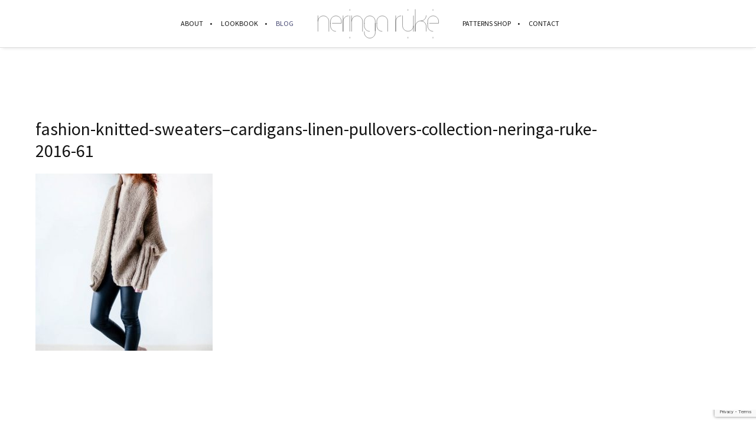

--- FILE ---
content_type: text/html; charset=utf-8
request_url: https://www.google.com/recaptcha/api2/anchor?ar=1&k=6LdZys4ZAAAAABAoMq9hPpG11IJoG2w4ZrLGTBiq&co=aHR0cHM6Ly93d3cubmVyaW5nYXJ1a2UuY29tOjQ0Mw..&hl=en&v=PoyoqOPhxBO7pBk68S4YbpHZ&size=invisible&anchor-ms=20000&execute-ms=30000&cb=bkfcnd41rzdx
body_size: 48649
content:
<!DOCTYPE HTML><html dir="ltr" lang="en"><head><meta http-equiv="Content-Type" content="text/html; charset=UTF-8">
<meta http-equiv="X-UA-Compatible" content="IE=edge">
<title>reCAPTCHA</title>
<style type="text/css">
/* cyrillic-ext */
@font-face {
  font-family: 'Roboto';
  font-style: normal;
  font-weight: 400;
  font-stretch: 100%;
  src: url(//fonts.gstatic.com/s/roboto/v48/KFO7CnqEu92Fr1ME7kSn66aGLdTylUAMa3GUBHMdazTgWw.woff2) format('woff2');
  unicode-range: U+0460-052F, U+1C80-1C8A, U+20B4, U+2DE0-2DFF, U+A640-A69F, U+FE2E-FE2F;
}
/* cyrillic */
@font-face {
  font-family: 'Roboto';
  font-style: normal;
  font-weight: 400;
  font-stretch: 100%;
  src: url(//fonts.gstatic.com/s/roboto/v48/KFO7CnqEu92Fr1ME7kSn66aGLdTylUAMa3iUBHMdazTgWw.woff2) format('woff2');
  unicode-range: U+0301, U+0400-045F, U+0490-0491, U+04B0-04B1, U+2116;
}
/* greek-ext */
@font-face {
  font-family: 'Roboto';
  font-style: normal;
  font-weight: 400;
  font-stretch: 100%;
  src: url(//fonts.gstatic.com/s/roboto/v48/KFO7CnqEu92Fr1ME7kSn66aGLdTylUAMa3CUBHMdazTgWw.woff2) format('woff2');
  unicode-range: U+1F00-1FFF;
}
/* greek */
@font-face {
  font-family: 'Roboto';
  font-style: normal;
  font-weight: 400;
  font-stretch: 100%;
  src: url(//fonts.gstatic.com/s/roboto/v48/KFO7CnqEu92Fr1ME7kSn66aGLdTylUAMa3-UBHMdazTgWw.woff2) format('woff2');
  unicode-range: U+0370-0377, U+037A-037F, U+0384-038A, U+038C, U+038E-03A1, U+03A3-03FF;
}
/* math */
@font-face {
  font-family: 'Roboto';
  font-style: normal;
  font-weight: 400;
  font-stretch: 100%;
  src: url(//fonts.gstatic.com/s/roboto/v48/KFO7CnqEu92Fr1ME7kSn66aGLdTylUAMawCUBHMdazTgWw.woff2) format('woff2');
  unicode-range: U+0302-0303, U+0305, U+0307-0308, U+0310, U+0312, U+0315, U+031A, U+0326-0327, U+032C, U+032F-0330, U+0332-0333, U+0338, U+033A, U+0346, U+034D, U+0391-03A1, U+03A3-03A9, U+03B1-03C9, U+03D1, U+03D5-03D6, U+03F0-03F1, U+03F4-03F5, U+2016-2017, U+2034-2038, U+203C, U+2040, U+2043, U+2047, U+2050, U+2057, U+205F, U+2070-2071, U+2074-208E, U+2090-209C, U+20D0-20DC, U+20E1, U+20E5-20EF, U+2100-2112, U+2114-2115, U+2117-2121, U+2123-214F, U+2190, U+2192, U+2194-21AE, U+21B0-21E5, U+21F1-21F2, U+21F4-2211, U+2213-2214, U+2216-22FF, U+2308-230B, U+2310, U+2319, U+231C-2321, U+2336-237A, U+237C, U+2395, U+239B-23B7, U+23D0, U+23DC-23E1, U+2474-2475, U+25AF, U+25B3, U+25B7, U+25BD, U+25C1, U+25CA, U+25CC, U+25FB, U+266D-266F, U+27C0-27FF, U+2900-2AFF, U+2B0E-2B11, U+2B30-2B4C, U+2BFE, U+3030, U+FF5B, U+FF5D, U+1D400-1D7FF, U+1EE00-1EEFF;
}
/* symbols */
@font-face {
  font-family: 'Roboto';
  font-style: normal;
  font-weight: 400;
  font-stretch: 100%;
  src: url(//fonts.gstatic.com/s/roboto/v48/KFO7CnqEu92Fr1ME7kSn66aGLdTylUAMaxKUBHMdazTgWw.woff2) format('woff2');
  unicode-range: U+0001-000C, U+000E-001F, U+007F-009F, U+20DD-20E0, U+20E2-20E4, U+2150-218F, U+2190, U+2192, U+2194-2199, U+21AF, U+21E6-21F0, U+21F3, U+2218-2219, U+2299, U+22C4-22C6, U+2300-243F, U+2440-244A, U+2460-24FF, U+25A0-27BF, U+2800-28FF, U+2921-2922, U+2981, U+29BF, U+29EB, U+2B00-2BFF, U+4DC0-4DFF, U+FFF9-FFFB, U+10140-1018E, U+10190-1019C, U+101A0, U+101D0-101FD, U+102E0-102FB, U+10E60-10E7E, U+1D2C0-1D2D3, U+1D2E0-1D37F, U+1F000-1F0FF, U+1F100-1F1AD, U+1F1E6-1F1FF, U+1F30D-1F30F, U+1F315, U+1F31C, U+1F31E, U+1F320-1F32C, U+1F336, U+1F378, U+1F37D, U+1F382, U+1F393-1F39F, U+1F3A7-1F3A8, U+1F3AC-1F3AF, U+1F3C2, U+1F3C4-1F3C6, U+1F3CA-1F3CE, U+1F3D4-1F3E0, U+1F3ED, U+1F3F1-1F3F3, U+1F3F5-1F3F7, U+1F408, U+1F415, U+1F41F, U+1F426, U+1F43F, U+1F441-1F442, U+1F444, U+1F446-1F449, U+1F44C-1F44E, U+1F453, U+1F46A, U+1F47D, U+1F4A3, U+1F4B0, U+1F4B3, U+1F4B9, U+1F4BB, U+1F4BF, U+1F4C8-1F4CB, U+1F4D6, U+1F4DA, U+1F4DF, U+1F4E3-1F4E6, U+1F4EA-1F4ED, U+1F4F7, U+1F4F9-1F4FB, U+1F4FD-1F4FE, U+1F503, U+1F507-1F50B, U+1F50D, U+1F512-1F513, U+1F53E-1F54A, U+1F54F-1F5FA, U+1F610, U+1F650-1F67F, U+1F687, U+1F68D, U+1F691, U+1F694, U+1F698, U+1F6AD, U+1F6B2, U+1F6B9-1F6BA, U+1F6BC, U+1F6C6-1F6CF, U+1F6D3-1F6D7, U+1F6E0-1F6EA, U+1F6F0-1F6F3, U+1F6F7-1F6FC, U+1F700-1F7FF, U+1F800-1F80B, U+1F810-1F847, U+1F850-1F859, U+1F860-1F887, U+1F890-1F8AD, U+1F8B0-1F8BB, U+1F8C0-1F8C1, U+1F900-1F90B, U+1F93B, U+1F946, U+1F984, U+1F996, U+1F9E9, U+1FA00-1FA6F, U+1FA70-1FA7C, U+1FA80-1FA89, U+1FA8F-1FAC6, U+1FACE-1FADC, U+1FADF-1FAE9, U+1FAF0-1FAF8, U+1FB00-1FBFF;
}
/* vietnamese */
@font-face {
  font-family: 'Roboto';
  font-style: normal;
  font-weight: 400;
  font-stretch: 100%;
  src: url(//fonts.gstatic.com/s/roboto/v48/KFO7CnqEu92Fr1ME7kSn66aGLdTylUAMa3OUBHMdazTgWw.woff2) format('woff2');
  unicode-range: U+0102-0103, U+0110-0111, U+0128-0129, U+0168-0169, U+01A0-01A1, U+01AF-01B0, U+0300-0301, U+0303-0304, U+0308-0309, U+0323, U+0329, U+1EA0-1EF9, U+20AB;
}
/* latin-ext */
@font-face {
  font-family: 'Roboto';
  font-style: normal;
  font-weight: 400;
  font-stretch: 100%;
  src: url(//fonts.gstatic.com/s/roboto/v48/KFO7CnqEu92Fr1ME7kSn66aGLdTylUAMa3KUBHMdazTgWw.woff2) format('woff2');
  unicode-range: U+0100-02BA, U+02BD-02C5, U+02C7-02CC, U+02CE-02D7, U+02DD-02FF, U+0304, U+0308, U+0329, U+1D00-1DBF, U+1E00-1E9F, U+1EF2-1EFF, U+2020, U+20A0-20AB, U+20AD-20C0, U+2113, U+2C60-2C7F, U+A720-A7FF;
}
/* latin */
@font-face {
  font-family: 'Roboto';
  font-style: normal;
  font-weight: 400;
  font-stretch: 100%;
  src: url(//fonts.gstatic.com/s/roboto/v48/KFO7CnqEu92Fr1ME7kSn66aGLdTylUAMa3yUBHMdazQ.woff2) format('woff2');
  unicode-range: U+0000-00FF, U+0131, U+0152-0153, U+02BB-02BC, U+02C6, U+02DA, U+02DC, U+0304, U+0308, U+0329, U+2000-206F, U+20AC, U+2122, U+2191, U+2193, U+2212, U+2215, U+FEFF, U+FFFD;
}
/* cyrillic-ext */
@font-face {
  font-family: 'Roboto';
  font-style: normal;
  font-weight: 500;
  font-stretch: 100%;
  src: url(//fonts.gstatic.com/s/roboto/v48/KFO7CnqEu92Fr1ME7kSn66aGLdTylUAMa3GUBHMdazTgWw.woff2) format('woff2');
  unicode-range: U+0460-052F, U+1C80-1C8A, U+20B4, U+2DE0-2DFF, U+A640-A69F, U+FE2E-FE2F;
}
/* cyrillic */
@font-face {
  font-family: 'Roboto';
  font-style: normal;
  font-weight: 500;
  font-stretch: 100%;
  src: url(//fonts.gstatic.com/s/roboto/v48/KFO7CnqEu92Fr1ME7kSn66aGLdTylUAMa3iUBHMdazTgWw.woff2) format('woff2');
  unicode-range: U+0301, U+0400-045F, U+0490-0491, U+04B0-04B1, U+2116;
}
/* greek-ext */
@font-face {
  font-family: 'Roboto';
  font-style: normal;
  font-weight: 500;
  font-stretch: 100%;
  src: url(//fonts.gstatic.com/s/roboto/v48/KFO7CnqEu92Fr1ME7kSn66aGLdTylUAMa3CUBHMdazTgWw.woff2) format('woff2');
  unicode-range: U+1F00-1FFF;
}
/* greek */
@font-face {
  font-family: 'Roboto';
  font-style: normal;
  font-weight: 500;
  font-stretch: 100%;
  src: url(//fonts.gstatic.com/s/roboto/v48/KFO7CnqEu92Fr1ME7kSn66aGLdTylUAMa3-UBHMdazTgWw.woff2) format('woff2');
  unicode-range: U+0370-0377, U+037A-037F, U+0384-038A, U+038C, U+038E-03A1, U+03A3-03FF;
}
/* math */
@font-face {
  font-family: 'Roboto';
  font-style: normal;
  font-weight: 500;
  font-stretch: 100%;
  src: url(//fonts.gstatic.com/s/roboto/v48/KFO7CnqEu92Fr1ME7kSn66aGLdTylUAMawCUBHMdazTgWw.woff2) format('woff2');
  unicode-range: U+0302-0303, U+0305, U+0307-0308, U+0310, U+0312, U+0315, U+031A, U+0326-0327, U+032C, U+032F-0330, U+0332-0333, U+0338, U+033A, U+0346, U+034D, U+0391-03A1, U+03A3-03A9, U+03B1-03C9, U+03D1, U+03D5-03D6, U+03F0-03F1, U+03F4-03F5, U+2016-2017, U+2034-2038, U+203C, U+2040, U+2043, U+2047, U+2050, U+2057, U+205F, U+2070-2071, U+2074-208E, U+2090-209C, U+20D0-20DC, U+20E1, U+20E5-20EF, U+2100-2112, U+2114-2115, U+2117-2121, U+2123-214F, U+2190, U+2192, U+2194-21AE, U+21B0-21E5, U+21F1-21F2, U+21F4-2211, U+2213-2214, U+2216-22FF, U+2308-230B, U+2310, U+2319, U+231C-2321, U+2336-237A, U+237C, U+2395, U+239B-23B7, U+23D0, U+23DC-23E1, U+2474-2475, U+25AF, U+25B3, U+25B7, U+25BD, U+25C1, U+25CA, U+25CC, U+25FB, U+266D-266F, U+27C0-27FF, U+2900-2AFF, U+2B0E-2B11, U+2B30-2B4C, U+2BFE, U+3030, U+FF5B, U+FF5D, U+1D400-1D7FF, U+1EE00-1EEFF;
}
/* symbols */
@font-face {
  font-family: 'Roboto';
  font-style: normal;
  font-weight: 500;
  font-stretch: 100%;
  src: url(//fonts.gstatic.com/s/roboto/v48/KFO7CnqEu92Fr1ME7kSn66aGLdTylUAMaxKUBHMdazTgWw.woff2) format('woff2');
  unicode-range: U+0001-000C, U+000E-001F, U+007F-009F, U+20DD-20E0, U+20E2-20E4, U+2150-218F, U+2190, U+2192, U+2194-2199, U+21AF, U+21E6-21F0, U+21F3, U+2218-2219, U+2299, U+22C4-22C6, U+2300-243F, U+2440-244A, U+2460-24FF, U+25A0-27BF, U+2800-28FF, U+2921-2922, U+2981, U+29BF, U+29EB, U+2B00-2BFF, U+4DC0-4DFF, U+FFF9-FFFB, U+10140-1018E, U+10190-1019C, U+101A0, U+101D0-101FD, U+102E0-102FB, U+10E60-10E7E, U+1D2C0-1D2D3, U+1D2E0-1D37F, U+1F000-1F0FF, U+1F100-1F1AD, U+1F1E6-1F1FF, U+1F30D-1F30F, U+1F315, U+1F31C, U+1F31E, U+1F320-1F32C, U+1F336, U+1F378, U+1F37D, U+1F382, U+1F393-1F39F, U+1F3A7-1F3A8, U+1F3AC-1F3AF, U+1F3C2, U+1F3C4-1F3C6, U+1F3CA-1F3CE, U+1F3D4-1F3E0, U+1F3ED, U+1F3F1-1F3F3, U+1F3F5-1F3F7, U+1F408, U+1F415, U+1F41F, U+1F426, U+1F43F, U+1F441-1F442, U+1F444, U+1F446-1F449, U+1F44C-1F44E, U+1F453, U+1F46A, U+1F47D, U+1F4A3, U+1F4B0, U+1F4B3, U+1F4B9, U+1F4BB, U+1F4BF, U+1F4C8-1F4CB, U+1F4D6, U+1F4DA, U+1F4DF, U+1F4E3-1F4E6, U+1F4EA-1F4ED, U+1F4F7, U+1F4F9-1F4FB, U+1F4FD-1F4FE, U+1F503, U+1F507-1F50B, U+1F50D, U+1F512-1F513, U+1F53E-1F54A, U+1F54F-1F5FA, U+1F610, U+1F650-1F67F, U+1F687, U+1F68D, U+1F691, U+1F694, U+1F698, U+1F6AD, U+1F6B2, U+1F6B9-1F6BA, U+1F6BC, U+1F6C6-1F6CF, U+1F6D3-1F6D7, U+1F6E0-1F6EA, U+1F6F0-1F6F3, U+1F6F7-1F6FC, U+1F700-1F7FF, U+1F800-1F80B, U+1F810-1F847, U+1F850-1F859, U+1F860-1F887, U+1F890-1F8AD, U+1F8B0-1F8BB, U+1F8C0-1F8C1, U+1F900-1F90B, U+1F93B, U+1F946, U+1F984, U+1F996, U+1F9E9, U+1FA00-1FA6F, U+1FA70-1FA7C, U+1FA80-1FA89, U+1FA8F-1FAC6, U+1FACE-1FADC, U+1FADF-1FAE9, U+1FAF0-1FAF8, U+1FB00-1FBFF;
}
/* vietnamese */
@font-face {
  font-family: 'Roboto';
  font-style: normal;
  font-weight: 500;
  font-stretch: 100%;
  src: url(//fonts.gstatic.com/s/roboto/v48/KFO7CnqEu92Fr1ME7kSn66aGLdTylUAMa3OUBHMdazTgWw.woff2) format('woff2');
  unicode-range: U+0102-0103, U+0110-0111, U+0128-0129, U+0168-0169, U+01A0-01A1, U+01AF-01B0, U+0300-0301, U+0303-0304, U+0308-0309, U+0323, U+0329, U+1EA0-1EF9, U+20AB;
}
/* latin-ext */
@font-face {
  font-family: 'Roboto';
  font-style: normal;
  font-weight: 500;
  font-stretch: 100%;
  src: url(//fonts.gstatic.com/s/roboto/v48/KFO7CnqEu92Fr1ME7kSn66aGLdTylUAMa3KUBHMdazTgWw.woff2) format('woff2');
  unicode-range: U+0100-02BA, U+02BD-02C5, U+02C7-02CC, U+02CE-02D7, U+02DD-02FF, U+0304, U+0308, U+0329, U+1D00-1DBF, U+1E00-1E9F, U+1EF2-1EFF, U+2020, U+20A0-20AB, U+20AD-20C0, U+2113, U+2C60-2C7F, U+A720-A7FF;
}
/* latin */
@font-face {
  font-family: 'Roboto';
  font-style: normal;
  font-weight: 500;
  font-stretch: 100%;
  src: url(//fonts.gstatic.com/s/roboto/v48/KFO7CnqEu92Fr1ME7kSn66aGLdTylUAMa3yUBHMdazQ.woff2) format('woff2');
  unicode-range: U+0000-00FF, U+0131, U+0152-0153, U+02BB-02BC, U+02C6, U+02DA, U+02DC, U+0304, U+0308, U+0329, U+2000-206F, U+20AC, U+2122, U+2191, U+2193, U+2212, U+2215, U+FEFF, U+FFFD;
}
/* cyrillic-ext */
@font-face {
  font-family: 'Roboto';
  font-style: normal;
  font-weight: 900;
  font-stretch: 100%;
  src: url(//fonts.gstatic.com/s/roboto/v48/KFO7CnqEu92Fr1ME7kSn66aGLdTylUAMa3GUBHMdazTgWw.woff2) format('woff2');
  unicode-range: U+0460-052F, U+1C80-1C8A, U+20B4, U+2DE0-2DFF, U+A640-A69F, U+FE2E-FE2F;
}
/* cyrillic */
@font-face {
  font-family: 'Roboto';
  font-style: normal;
  font-weight: 900;
  font-stretch: 100%;
  src: url(//fonts.gstatic.com/s/roboto/v48/KFO7CnqEu92Fr1ME7kSn66aGLdTylUAMa3iUBHMdazTgWw.woff2) format('woff2');
  unicode-range: U+0301, U+0400-045F, U+0490-0491, U+04B0-04B1, U+2116;
}
/* greek-ext */
@font-face {
  font-family: 'Roboto';
  font-style: normal;
  font-weight: 900;
  font-stretch: 100%;
  src: url(//fonts.gstatic.com/s/roboto/v48/KFO7CnqEu92Fr1ME7kSn66aGLdTylUAMa3CUBHMdazTgWw.woff2) format('woff2');
  unicode-range: U+1F00-1FFF;
}
/* greek */
@font-face {
  font-family: 'Roboto';
  font-style: normal;
  font-weight: 900;
  font-stretch: 100%;
  src: url(//fonts.gstatic.com/s/roboto/v48/KFO7CnqEu92Fr1ME7kSn66aGLdTylUAMa3-UBHMdazTgWw.woff2) format('woff2');
  unicode-range: U+0370-0377, U+037A-037F, U+0384-038A, U+038C, U+038E-03A1, U+03A3-03FF;
}
/* math */
@font-face {
  font-family: 'Roboto';
  font-style: normal;
  font-weight: 900;
  font-stretch: 100%;
  src: url(//fonts.gstatic.com/s/roboto/v48/KFO7CnqEu92Fr1ME7kSn66aGLdTylUAMawCUBHMdazTgWw.woff2) format('woff2');
  unicode-range: U+0302-0303, U+0305, U+0307-0308, U+0310, U+0312, U+0315, U+031A, U+0326-0327, U+032C, U+032F-0330, U+0332-0333, U+0338, U+033A, U+0346, U+034D, U+0391-03A1, U+03A3-03A9, U+03B1-03C9, U+03D1, U+03D5-03D6, U+03F0-03F1, U+03F4-03F5, U+2016-2017, U+2034-2038, U+203C, U+2040, U+2043, U+2047, U+2050, U+2057, U+205F, U+2070-2071, U+2074-208E, U+2090-209C, U+20D0-20DC, U+20E1, U+20E5-20EF, U+2100-2112, U+2114-2115, U+2117-2121, U+2123-214F, U+2190, U+2192, U+2194-21AE, U+21B0-21E5, U+21F1-21F2, U+21F4-2211, U+2213-2214, U+2216-22FF, U+2308-230B, U+2310, U+2319, U+231C-2321, U+2336-237A, U+237C, U+2395, U+239B-23B7, U+23D0, U+23DC-23E1, U+2474-2475, U+25AF, U+25B3, U+25B7, U+25BD, U+25C1, U+25CA, U+25CC, U+25FB, U+266D-266F, U+27C0-27FF, U+2900-2AFF, U+2B0E-2B11, U+2B30-2B4C, U+2BFE, U+3030, U+FF5B, U+FF5D, U+1D400-1D7FF, U+1EE00-1EEFF;
}
/* symbols */
@font-face {
  font-family: 'Roboto';
  font-style: normal;
  font-weight: 900;
  font-stretch: 100%;
  src: url(//fonts.gstatic.com/s/roboto/v48/KFO7CnqEu92Fr1ME7kSn66aGLdTylUAMaxKUBHMdazTgWw.woff2) format('woff2');
  unicode-range: U+0001-000C, U+000E-001F, U+007F-009F, U+20DD-20E0, U+20E2-20E4, U+2150-218F, U+2190, U+2192, U+2194-2199, U+21AF, U+21E6-21F0, U+21F3, U+2218-2219, U+2299, U+22C4-22C6, U+2300-243F, U+2440-244A, U+2460-24FF, U+25A0-27BF, U+2800-28FF, U+2921-2922, U+2981, U+29BF, U+29EB, U+2B00-2BFF, U+4DC0-4DFF, U+FFF9-FFFB, U+10140-1018E, U+10190-1019C, U+101A0, U+101D0-101FD, U+102E0-102FB, U+10E60-10E7E, U+1D2C0-1D2D3, U+1D2E0-1D37F, U+1F000-1F0FF, U+1F100-1F1AD, U+1F1E6-1F1FF, U+1F30D-1F30F, U+1F315, U+1F31C, U+1F31E, U+1F320-1F32C, U+1F336, U+1F378, U+1F37D, U+1F382, U+1F393-1F39F, U+1F3A7-1F3A8, U+1F3AC-1F3AF, U+1F3C2, U+1F3C4-1F3C6, U+1F3CA-1F3CE, U+1F3D4-1F3E0, U+1F3ED, U+1F3F1-1F3F3, U+1F3F5-1F3F7, U+1F408, U+1F415, U+1F41F, U+1F426, U+1F43F, U+1F441-1F442, U+1F444, U+1F446-1F449, U+1F44C-1F44E, U+1F453, U+1F46A, U+1F47D, U+1F4A3, U+1F4B0, U+1F4B3, U+1F4B9, U+1F4BB, U+1F4BF, U+1F4C8-1F4CB, U+1F4D6, U+1F4DA, U+1F4DF, U+1F4E3-1F4E6, U+1F4EA-1F4ED, U+1F4F7, U+1F4F9-1F4FB, U+1F4FD-1F4FE, U+1F503, U+1F507-1F50B, U+1F50D, U+1F512-1F513, U+1F53E-1F54A, U+1F54F-1F5FA, U+1F610, U+1F650-1F67F, U+1F687, U+1F68D, U+1F691, U+1F694, U+1F698, U+1F6AD, U+1F6B2, U+1F6B9-1F6BA, U+1F6BC, U+1F6C6-1F6CF, U+1F6D3-1F6D7, U+1F6E0-1F6EA, U+1F6F0-1F6F3, U+1F6F7-1F6FC, U+1F700-1F7FF, U+1F800-1F80B, U+1F810-1F847, U+1F850-1F859, U+1F860-1F887, U+1F890-1F8AD, U+1F8B0-1F8BB, U+1F8C0-1F8C1, U+1F900-1F90B, U+1F93B, U+1F946, U+1F984, U+1F996, U+1F9E9, U+1FA00-1FA6F, U+1FA70-1FA7C, U+1FA80-1FA89, U+1FA8F-1FAC6, U+1FACE-1FADC, U+1FADF-1FAE9, U+1FAF0-1FAF8, U+1FB00-1FBFF;
}
/* vietnamese */
@font-face {
  font-family: 'Roboto';
  font-style: normal;
  font-weight: 900;
  font-stretch: 100%;
  src: url(//fonts.gstatic.com/s/roboto/v48/KFO7CnqEu92Fr1ME7kSn66aGLdTylUAMa3OUBHMdazTgWw.woff2) format('woff2');
  unicode-range: U+0102-0103, U+0110-0111, U+0128-0129, U+0168-0169, U+01A0-01A1, U+01AF-01B0, U+0300-0301, U+0303-0304, U+0308-0309, U+0323, U+0329, U+1EA0-1EF9, U+20AB;
}
/* latin-ext */
@font-face {
  font-family: 'Roboto';
  font-style: normal;
  font-weight: 900;
  font-stretch: 100%;
  src: url(//fonts.gstatic.com/s/roboto/v48/KFO7CnqEu92Fr1ME7kSn66aGLdTylUAMa3KUBHMdazTgWw.woff2) format('woff2');
  unicode-range: U+0100-02BA, U+02BD-02C5, U+02C7-02CC, U+02CE-02D7, U+02DD-02FF, U+0304, U+0308, U+0329, U+1D00-1DBF, U+1E00-1E9F, U+1EF2-1EFF, U+2020, U+20A0-20AB, U+20AD-20C0, U+2113, U+2C60-2C7F, U+A720-A7FF;
}
/* latin */
@font-face {
  font-family: 'Roboto';
  font-style: normal;
  font-weight: 900;
  font-stretch: 100%;
  src: url(//fonts.gstatic.com/s/roboto/v48/KFO7CnqEu92Fr1ME7kSn66aGLdTylUAMa3yUBHMdazQ.woff2) format('woff2');
  unicode-range: U+0000-00FF, U+0131, U+0152-0153, U+02BB-02BC, U+02C6, U+02DA, U+02DC, U+0304, U+0308, U+0329, U+2000-206F, U+20AC, U+2122, U+2191, U+2193, U+2212, U+2215, U+FEFF, U+FFFD;
}

</style>
<link rel="stylesheet" type="text/css" href="https://www.gstatic.com/recaptcha/releases/PoyoqOPhxBO7pBk68S4YbpHZ/styles__ltr.css">
<script nonce="R69H6sizHfymnasydk5yeg" type="text/javascript">window['__recaptcha_api'] = 'https://www.google.com/recaptcha/api2/';</script>
<script type="text/javascript" src="https://www.gstatic.com/recaptcha/releases/PoyoqOPhxBO7pBk68S4YbpHZ/recaptcha__en.js" nonce="R69H6sizHfymnasydk5yeg">
      
    </script></head>
<body><div id="rc-anchor-alert" class="rc-anchor-alert"></div>
<input type="hidden" id="recaptcha-token" value="[base64]">
<script type="text/javascript" nonce="R69H6sizHfymnasydk5yeg">
      recaptcha.anchor.Main.init("[\x22ainput\x22,[\x22bgdata\x22,\x22\x22,\[base64]/[base64]/[base64]/[base64]/[base64]/[base64]/[base64]/[base64]/[base64]/[base64]\\u003d\x22,\[base64]\x22,\x22HibDgkjDlnLDqkxfwr1Hw7kiQcKUw6wZwpBBIitIw7XCpjvDgkU/w5tnZDnCkcKBciI2wokyW8OnTMO+wo3Du8KpZ01fwosBwq0eCcOZw4IKNsKhw4tqQMKRwp19d8OWwoweBcKyB8O9BMK5G8ObTcOyMQvCgMKsw69ywoXDpDPCgVnChsKswrUXZVkcPUfCk8OvwqrDiAzCrMK5fMKQJDscSsKgwrdAEMO0wqkYTMOXwqFfW8O/HsOqw4Y4GcKJCcOnwr3CmX5Uw4YYX17DqVPCm8K4wrHDkmYJKCjDscORwpA9w4XCr8Otw6jDq0HCiAs9Fkc8D8O/wp5raMOww7fClsKIR8KxDcKowp8zwp/DgVDCkcK3eEkvGAbDi8KtF8OIwo3DvcKSZDHCtwXDsWFsw7LChsO4w7YXwrPCrH7Dq3LDog9ZR0M2E8KebsO1VsOnw5g0wrEJIjDDrGcRw5dvB1fDmsO9wpRlVsK3wocWWVtGwpRFw4Y6b8O8fRjDjUUsfMOwLhAZTcKawqgcw6jDqMOCWwvDixzDkR/ClcO5MzTCrsOuw6vDnVXCnsOjwq7DoQtYw6DClsOmMSJywqI8w4E7HR/DsExLMcOTwrh8wp/DsS91woN/acORQMKhwoLCkcKRwrPCk2sswpFRwrvCgMOKwpzDrW7DoMOMCMKlwpvCmzJCKk0iHivCo8K1wolQw6pEwqEIMsKdLMKIwqLDuAXCtzwRw7xrP3/DqcKowqtceEhnPcKFwp4WZ8OXQ099w7AXwqlhCxDClMORw4/CkcOOKQx8w77DkcKOwqLDmxLDnFrDoW/CscOyw6REw6wxw7/DoRjCvBgdwr8kQjDDmMK5LQDDsMKRGAPCv8O0QMKAWS7DoMKww7HCuX0nI8OCw5jCvw8Ow7NFwqjDgx8lw4o9cj14VcONwo1Tw5YQw6k7M0lPw68KwppcRG0iM8Okw5nDsH5Ow6BQSRg0VmvDrMKiw4dKa8OlOcOrIcO4H8KiwqHCqQ4zw5nCusK/KsKTw6VNFMOzdyBMAEJIwrpkwrZwJMOrEVjDqwwrOsO7wr/DrMKNw7wvOxTDh8O/dlxTJ8KVwoDCrsKnw7zDqsOYwoXDhsOPw6XClXBXccK5wrIPZSw2w5jDkA7Dg8Ojw4nDssODYsOUwqzCvcK9wp/[base64]/CksOCwrDCjGxvwr52KXrDt8Ktw5TCv8KuTxcIMnlFwpwPW8KgwrJqIMOVwp7DgcORwpzDrcKFw6BjwqvDkMOvw6JCwpt9w5/CoSY2WcKZc0FSwq7Di8OJwrN1wp5Xw77DpxUmb8KIOsO+bmcOA01EEmlgUy7ClzXDlibChMK6wp8BwpHDqsOPXD0/[base64]/[base64]/EcKiwrV2wr7CvEnCnsOfMzhyVcK9DsKSVV12V3jDksKfQsO/w68BPcKPwr1dwppJw7xkZcKSwqLCh8O2wrEUM8KEecKvfBTDnsKlwoLDpsKAw6TCrXNBW8KywrzCtCxtw4LDusOJU8Ohw6HDh8OIRmh6wojCjiUXwqnCj8KscmwWTcOYVz/DpcO7wqbDkg8HNcKUCkvDmMK8cRw5QcO4b3pow7HDo0Mlw4BLBH3Dk8K4worDkcOCw6rDl8OracOLw6nCjsKOCMO/w4nDtMOEwpHDr10aG8OawojDs8OlwpwjNxRWYMOMw73DpUd6wrV/wqPDr0NIwrDDm23CmcK4wqbDp8OBwoHDi8KdVsOlGMKEUMOqw7lVwrpOw6JYw6LCv8Olw6UWfcKQZ2HClTTCsjDDkMKlwrXCjFvCnMKDWRt+XifClQzDoMOZLcKDa3zCkcK/[base64]/DlcKbwrh/w7wDWMOXwr4vwrPCoiluJ8O7w5bCmxhAwr/CqcOLODoZw7tcwpzDosKqwqtVfMOxwponw7nDtsKLEMODO8K1w5tLIDXCq8Osw5lpIgzDmlrCgjoow6jCh2QSwrPCscODNcK7Dh1bwqrDl8KyPWvDgMKhPUvClkrDiBzCsDxscsKPBMObasOQw5Z/w7dNw6HDh8KFwqrDoj/Cp8Opw6URw5fDnALDvFJJaDA6NhLCp8KvwroBP8OHwo58woQpwqhcaMKRw4TCtMOSRBRYCMOIwpd/w5LCrCZCK8OSRWPCr8OIOMK0X8O5w5VQw5dfXcOeYMKPEsOSw6TCksKuw4vCmMOHJzDClMOXwpo4wpvDhFdcwqBfwrXDvBlZwrjCj19Rwr/DncKSagoFPsKFw6hxOXHDqFbDhsKhwr9gwqTCngjCscKZw7A5JDcJwptYw73Cr8K0AcKVw5HDq8Olwqxgw5nCgsOBwqk/AcKYwpA3w6fCogUwMwlCw5HDjVosw5zClMO9CMOvwpdIJMOzdcO9wrg/wpTDgMOOwpTDjjbDlQ3DiwDDvFTDhsO2T37CrMOCw71NOAzDpBDDnkTDgSrClV9fwqXCpcKmEl0Wwqwvw5TDjMO+w4seCMKvf8KCw4o+wqN1QsK2w4/CtMOsw5JhQ8OtTTrCuTfDl8KYBw/CtwgVXMOmwrsDwonCgsKFFHDCvnh0EsKwBMKCIgQ6w7ENH8KIOcOEbMOEwqBswpUvRsOZw4xZJBMrwo57UsKIwoVJw79dw4XCpV1zPsOkwpomw6I+w7rCtsOVwq7CmcOMQcKycDAiw6VPWcOYwpvDsBLCisKKw4PDusKxHVzDtjzCpMO1YcOdPQg8OUg/w6jDqsOvw7o/wrdsw5BKw7Axf219FDNcwpLCpHJbIcOqwqTClcKFeCbDosKJWVB3wodHLcOOwqPDj8O7w4FmAGMKwp1zeMOrUzTDjMK6w5clw4vDicK1BcKnN8OiaMOLCMKDw7/Dv8OZwrPDgynDvcOsTsOVw6YRA3/DtiXCgcOlwrfCn8Ksw7TCsE7ClMOewqENTMKdbcK/[base64]/wpzDqMO1wrQQCX7CoUPDj8Obw4tLwqwBwqHDtyBGNsO0bBNlw5rDqlbDocKrw6xRwqPDvMOiJEdAZcOAwovCosK2PcO5w55lw4YawoNCLMOLw7zCgcOTw6nDgsOvwqJzOsOvM3/CpSlowo8rw6RTJ8K2KiQkJCHCmsKsYwB+NWdOwo4CwrLCkGPCv1puwrYnDsORXsOxwoJPUsOvPWYcw5nCi8KLd8K/[base64]/CqsOWYFXCmkwFwp9edcKVX8Kcw5XChkLDscK1wofDv8Kxwrosa8OkwpbCqDsdw6vDr8ODUAfCmRg1LT7CvH/DtcOOw5tpKSTDpl7DrsOewoI1w5jDoXPDjSAIw4vCpSLCu8OSFQF6PlXDgCDDp8Obw6TCtMKRPCvCmHPCmMK7eMOaw6fDgQdyw4JOZMKuRFQuV8OLwosowpXCnzxHVsKSXRxOw7XCrcKkw57DqcO3wrvCgcKewq4jMMK0w5B7wpLCp8OUHmctwoPDt8KRwq/[base64]/[base64]/CrcKjUl51wp3CnjNufMOhwrl2YcKYw7h7w5M1w6AfwpYBXMKkwqHCoMOMwqnDusKHPl7DiEjDpUrCpzlkwoLCnXQIScKXwopPQ8K5Awp6IBxUU8O0wrnDisKgw7zCg8KvU8O4MGI8KsKVaG0LwrTDjsONwp3CocO1w7Qbw5JiKsOTwp/CiwfDlEVew79uwplPwr/DpFYADGhdwoFbw43CpMKbdhYhd8O/wp8fGmB6wp5/w5UGKFcnwqbCr1HDpxYfR8KTThjCtMOma3F/MmXDpsOUwqHCi1AES8K6w6HCqD0MVVnDuFbDtnAhwqJILcKYwonCqMKVGgIlw4zCqyDCsRJpwogiw5zCq0MXYBs/wqfCtMKvJsKsDiHCgXrDjMK7wrrDmG9fb8KQNmjDqiLCkMOqw6JKXD/ClcKzNB8bIznChMOzw5lNwpHDu8Knw7TDrsOCw6fDu3DCgBgDXFxpw5jDuMOMUDnCnMOxwrE/w4LDp8Oowo7CisOnw7nCvMOxwpvCrsKMFMOUPMKuw4/CpFMmwq3DhTcKa8OKVgA7I8Kgw49JwrFRw4fDpMO6LEVhwpIvacOVw6x9w7vCq0nCvn/[base64]/CkMKcw7HDliZeTMK6eWEkX2bDvFwAwqLDuEvCgmfCqcOZwqBMw6kHAsKYVcOibMKUw6xDBinCjcKxw4sMG8O4SSTDqcKwwoLDssK1XwjDqGdddsKOw4/CoXHCmUzChSDDtcKrD8OFw4RQKsO0cxM+a8KXwqjDv8K4wqI1cHvDmsKxw6vCpVvCkgTCkQhnCcO+S8KFwqvClsOPw4PDk3bCpsOATsKGNx/CpcKFwotVHn3DkAfDscKuYBEqw6VTw6MLwpdOw6DCs8ORf8Otw57CosOzSBo4wq89w6YmbcOXDy9kwpMKwoTChMOKYiQIL8OrwpHChcOJw6rCrhEpGsOmLMKHRQUMC0DClnlFw4PDr8Oaw6PCocKtw4zDnMK8wqA1wpXDnBMvwqAkOhZQXsKcw4vDm3/CsAfCsiRiw6DCisOZUUbCrgdYdFLCrxHCuUsgwphuw4fDm8KIw4PDrlvDlcKBw7bCh8OVw5lTPMOKA8O+CCJxMExaR8K/[base64]/SHpIbMO/wpsaeSjCrj7DpHDCuMKRF8O4w7ghfsKnH8KCS8KIcExAEMO7BHxdNybCuyTDnz9pcMK7w6rDsMOpw7sQClfDr1w8wqjDmR3Cg0VIwqDDmcKdKhHDq3bChcOxBmzDmnHCnMOjGsKPX8KWw7HDvMKdwokZw7TCr8OPXHTCsCLCoWfCkWtFwp/DmUIpEnMXK8OkS8KZw7vDtMKjNsOgwoFFIcOWwobDo8KEw6fDpMKwwr/CgGHCnVDClFdjMnTDojDCgDTCuMKmH8KqQxEDEUfDh8OzP07CtcOCw4HDiMKhXSM1wqTDgwnDrMK7w4NCw5o2O8KaOsK6aMKNMS/DvkjCvMOxMUpKw4FMwoh2wrHDj1M1QEgiIMOqw6NlWDXCpcK0B8K5XcK/w41Cw7fDug3DmVzCiz3Cg8OXCcKXWillE29fY8KuS8O4PcOlEVIzw7fDtFnDucOefcKhwrfCs8Kwwqx+UcO/w57CoSLDt8KWw7zCulB9wpJfw7TCk8Kww7DCiD3Cix87wrPCpMKBw4chwpTDsD1PwrTCvlp8FcOqGcOCw49Ww5dmwo7CvMOMBTZSw6hXw6jCrX/DvVrDpVDCgXELw4VyQMK3c0/DiBI3QVwnGsKRwrrCuzhTw63DmMK5w4zDlFN1AXsNwr/DtULDgwY4PjocYsKjwrBHbMOyw4bChzVMLMOmwo3CgcKaZcOqAcOrwqZKasOtBEkNccO0wr/CpcKGwqprw7c6bVbCuQrDj8KNw4jDrcObCzFfeUIvIkrDj2fCtSnDjiBDwozDjEnCly7CgsK2w78Dwr4iNGNlEMOxw7HDhT8LwoPCvgRawqzCm2Mrw4ZMw7FJw60mwpLDtMOdPMOGwqpde14xw5HDnlrCicK0UFhqwqfCnA4ZM8KPfScUSwhCbcORwrTCvsOVIMKKw5/[base64]/CucKvYwTCt1MYPcOHLsONw5Bcw7HCrMOcLcKlw6XCki/CtzDClHA/acKuTDQJw5XCmxtTT8Olw6TChHzDqgAjwq13woMQCEvCjWvDqVPCvDTDlEHDvzTClcOxwoA5w7hCw5TCpjtGw6d7wqvCtVnCj8KMw5TDvsONX8Owwr9FJBpIwpjCusO0w6Y1w77CnMKSESrDhxLDh1TChsK/S8OEw4phw4x2w6N4w49ZwpgewqPDgsOxasO6w4/[base64]/Cl8OLVsO2bcKLw5fDg8OJwrg8w5g3wp7DmmgcwrDCng3DosKFwrlTw4PCoMO3Sm3CjMOxDRHDoVPCp8KUNBLCk8K9wpHCrgdrwpxqwqJTFMKAV3dSXDZew5VxwrnCsitwScOpPMKqasO5w4/CpMOKCCjDncOua8KYCsK1wqU3wr0uwqrCiMOVwqxKwozDq8ONwq0Lw4PCsGzCpDVdwoI8wo4Ew6LDsjUHTcKRw7/CqcK1Ql1QcMKvw5okw67DgyUSwoLDtMOWwrbCosKZwojCiMK1NsKBw79Owpwdw75Ww7/DvmsMw6LCmFnDuBXDmD1vR8Okwp1Nw7IFLcOowqzDvMOGSjfCpnwdUw3Dr8O+FsK5w4LDjC3CiX4xQsKhw7ZBw4FVOCIyw5HDh8KLYsOdUMK3wrR3wrDDrFzDj8KgPRfDuQPDtMOIw7twYRrDtmV5wo4hw4MKMk7DjMOpw6FhNH7CkcKgUwvDg08KwqLCri/Cs1LDgjIjwqzDlxnDvQdbKmU7w6LCqHzCqMKtLFBzVsOFK2DCi8OZw6jDkBrCi8KKZ0lWwrF4wpELDiPDoGvCjsO4w7YIwrXCui/[base64]/wqxaw4rCkFAawqlrw6rDgghowonCnEcfwo/DgndOCMO6wqpUw7PDilrCvlsWwqTCpcOKw5zCuMKEw5V0G3V4fmXCijFNS8KVRGHCgsK/[base64]/[base64]/wrvDusK2I8K9wrNRw708CWjDrMKEIB1uCiHCkFbDusOVw5XCm8OBw7fCqcOIRMKnwqXCvDjDuw3CgUo9wq/Ds8KJXMKgS8K+A0YfwpNswq1gVC/DmgtYwoLCig7CkQQrw4XDqUHCukBWwr/[base64]/DhhbDqmfCgsOqw6VmCA7CqEMOwrBIw58gw5hqG8OdFhppw77CncKFw7jCkz7CgCzCv2bDj07CgBpZd8ONBFVuf8KEwobDoXUkwqnChhbDscKFBsK4KUfDtcKHw77DqCXClkV9w7zChR1RfElUw793E8OsHsKPw6nCmlDDnWvCscKYUcKyD1lhTh8Rw6/DiMKzw5fCiV9rfgzDlzgmKcOJaxd6fgbDglnDiTsVwoU/[base64]/[base64]/DsMKXMcKcwqVeZwAtwoXCo8OSFnnDjUNwwosQw4l+IcKeYFU1YcKxOEfDpBg/wpIWwonDqsOZTcKVHsOYwpl2w5PCgMKiesKlTsKyEMKhDml5wprCrcK0Az3Ck3nDvcKZdVYudhQ+XlzCmsORZcOnw4FWTcOkwp9LRE/CpBXChUjCrUbCrcOEUB/[base64]/Ds8KlKCDDjsObYcOlw5LCrB/DiMKbeA5jLcO3WSc5QMOCPhvDkQdDEcK5w5PCqcKbY0rCrk/DpcOXwpzCrcOyfMKQwpLCpAfCnMKYw6NkwoQHHRfDixAawr9ewrhDLktVwrrCkMKgScOKTEzDp082wp7DlMOBw4bDqUB3w7DDmcKvd8K8Vkl2RBjDkXkjRcKMwoLDvlRpERtnXyPDiBfDlCJSw7cUHwbCtwLCtDFCKsOiw5fCp0PDosOTX3ZIw4V3XWAZw77Dr8O/w7EBwpo2w6Rdwo7DvhMJSHPDkVA5V8KAOcK2wr/DpTbCkhfCpDgPAcKvw7MsKWDCj8Kewp/Dmi7CtcKOw6HDr2tLWCjDtBTDsMK5wp1PwpLCtCpcw6/CuWU3wpvDp3QhacKBTsKrJsKBwpFUw7HDjsOxGVDDsjrDohjCqkTDsGLDmkfCuxHCgsK0HsKII8K7H8KCUW7ClHpkwqPCnHAbI0MAHjvDjHjDtATCocKLaH1twrxBwoJdw5zDgsOmelwdw57CjsKQwofDp8KdwpvDqMO/W37CkyQvDsKawpHDtBopwpJ0NljCtA1Dw4DCvcKwPy/CmcKrRcOkw7rDsEombMOMw6LDuhR6asOMw5I/wpdrw7PDmFfDmTESTsOvw4stwrM+w7gJPcOlfRzChcK+wp5VHcO2bMK/[base64]/Cu2R7P1nCp18oTcKfw4NnwrnCvzhNw7zDrBfDn8O9woTDgcO2wo7Cp8KtwpMXccKfGXzDtMOqMMOqcMKewoRawpLDtFx9wqDDg0otw4rDml9URiLDrhXChcKjwqrDjMOPw7tTTx8Pw5fDv8KOQsKWwoVhw73Dq8Kww5zDs8Oya8Owwr/[base64]/YwFCw5DDigLDg8O8w6Qrw7jDmxXDsSlZZhDDsWzDuGUJMnHDkzXCmMKpwofCg8KAw5UAX8Kge8OHw4jDtQjCm0zCmDHCmgPCoFfCucO3w5tJw5Rtw6BwZXrDkMOkwqPCpcK8w63ClCHDi8K7w4oQPQIVwrAfw6klGR3CoMOQw5gqw4lEbzTDt8KrcsK7Z10/wqYPOVXChsK+wovDvMOKR3bCnw/DvMOyfsKMEcKEw6TCu8K+XW93wrnCn8K1AMOHEi/DgyDCh8ORwqYtfmnChCnChsO0w4zDpQ4JVsOhw7s0w49ywpsgZDppfxs6w4nCqTwaB8OWw7MYw4E7wq/ChsOew7/Ckl8JwqQzw4M1VFxWwogBwoEIwp7CtREVwqHDt8Ovw79bKMO7T8OGw5YNwpzCggPCtMOFw5vDosKFwpZWfMOCw4gfdsKewobCgsKQwpZhSsKgwotfw7jCrgvCgsKxwrhTOcKGZl5Kwr3CgMOkIMK/[base64]/DjEteQQ7CpmrCsSofYD0owq0vw43Dk8ObwpIjWsK0FHh9PMOqBcKxVcKQwodswopyesOdAlpKwprCk8OBwpzDvC9kbW3Cky9iKsKcc1TCkEXDlk/Cp8KqW8OJw5DCmMOeQsOvbRnDksOJwqBzw60XZsOgwpbDpjjDq8O5bxRKwqsfwrPCokbDsTvCvxQBwrlvPhHCp8ODwrjDgcK4dMOYwpTCkiXDkBtTbRvCoRIZcEphwrrCrsOaJMOmwqgnw67CulXCgcOzPHTCm8Omwo/ClkYGw5ptw7bCvUvDrMOCwrBDwogzCAzDqAPCm8K/w40Ew5jCv8KpwoTCjsKZKhw2wqDDqjdDBFnCg8KdEsKhPMKBw714WMKgOMKxwrALO3JuHwwhwrnCtGTDpXQdPcOaaGnDu8KPB1XCssKWP8OxwolbJ1nCvDhZWhjDjEREwop2wpnDj04uw5IGOMKfZk8oW8Owwpc/w7YMCUxsLsKsw4kTXMOqXMKQQsO1IgXCg8Ogw4dWw5nDvMO/w63Dg8OwSyLDmcKYbMOUd8KZD1/DoTvDv8K5w7XDrsOGwp55w73Cp8KZw6bDocOEZl01SsKpwr0Xw6nChV5SQEvDi00xesOow6XDjMO4w5FqQcKgfMKBdcKEw4HDvQBecMKBw4PDomrCgMOFRH1zwpDDiRdyBsOofx3CgcOmw4lmwq5pwrDCmwZzw6PCosOxw77DpHYwwrnDpcO3PUxmwq/Cv8KSXsK6wo8JfUxiw7IswqTDtlQEwpbCgndfYyfDlC7ChQXCn8KKHMOXwrw4bQTCthPDq1zCtx/Dpgc/wqpFwqZnw7TCphvDvgDCn8O7Z0XCrHTDhsK2L8KxIwRIMFHDhXISwqbCv8K4w4TCvcOgwqPCtxjCgmzCklXDjz7DrsKUccK0wq8CwoFKdnltwobCmENGw459PmY/[base64]/w40zwr/DpMO2wr9YwoMDw7fDoFESTkLDjcKUVMO7w6pBVMO9D8KqamzDpcK3KwsKw5jCosK9acO+TUfDqUzCncKZW8OkQcOPeMKxwrUUw7bCkn9Ww4BkT8OEw7TCmMOBahBhw4XCiMK/L8ONKH9kwpJwQsKdwo8tWMOwKsOkwoZMw6LDsX5CE8KpIcO5FmPDj8KPQsOSw7zDsVI3DixMJF11XTc1wrnDjR17NcO6w7HDo8KVw6jCs8OQPcORwo7Dr8Oxw5bDngx8bsO2agjDgMKPw5YNw6rDm8OtJ8K1PRrDhj/Dhmlvw4PDk8Kcw6Zoa24+OsOAN1DClMKiwpfDuGZPWsOMQgDCh31iw7nCkcOAZAXDpW0Hw4vCkgLCuhNULRLCuRIoRRIwMsKsw4nDryvCkcKyXmoawo42woXDvWEQBcOHHizDuzc5wrTCrXE0TcOKwpvCvQ5RfBPCksKeEhlTZiHClDpIwqt/w5Q6cH1nw7sBDMKbasKtFyYeSnVbw5fDocKjUTXDg3kCFCLCu2A/[base64]/Di8KYVWNNw6DCo8K/w41Gw7XDgcK8S17DksKuQiTDgEkRwqY7RMKCXWZTw6VkwrkDwqzCtxPCrgtXw7LDu8Ovw7VqesKbwpXCh8Klw6XDoGPCkw9vfy3CosOOYA8bwrt7wrUBw7XDpxgACMKxdicZXXDDu8KQwqzDj0N2wr0UKm4CCBVxw7ttVSkww40Lwqs6REFJw6rDpsO/w5HCvMK8w5ZbFsOWw7jCqcKzGEDDrEXClcOiI8OmQsOMw5DDq8KuYit+QgzCt3oYT8K8VcKlNEI/fTY1w6t/w7jCgcKSPWUqN8Kzw7fDtsOMDcKnwpLDuMKGR3TDiH8nw5ASIwhkwphxw7nDucKVD8K5DXkPasOdwroKfFV1QWXCn8OKw61KwpHDlT/DmU82KGJYwqRuwq7DsMOYwqoywofCly3CrcK9DsOAw7TDmsOYQQnDgTfDicOGwpAHSiMXw5ggwop9w7XCgnbCtQkIKcOCWSNIwrXCrRrCssOLD8KJIsO5AMK8w7/ChcK2w5tmVRVKw4jDssOEw6zDlMKdw4YFTsKyb8O9w594wq/Dn17Du8Kzw4nCjhrDiHFjPyPDt8Kcw5wrw6nDgwLCrsOXfMONN8K4w6TDiMOrwocmw4HCvA7Dq8KXw5TCijPCusKiBsOySsOMRz7CkcKqb8KaOWpMwo1Aw6DDkEnDisO5w69JwqULX3ZXw6LDpcO4w5LCisO3wpnDtcObw5M6wpphOcKAQsOpw7/CrcKfw5XDqMKMwoUnwqXDnw0LSzIjcMOOwqE/w6/CvG/DmDnDq8OEwrDDkT/CjMO8wrFQw6zDn2nDpR0UwqRzAsKpX8KQcVXDiMKPwqBWC8KbVjEeSMKdwrJGworCj0bDg8OJw7QoBHY+w5sebW5Uw4hJfcOUDkbDrcKPb0bCsMKVMcKxEhfCkF/CsMK/[base64]/[base64]/Cm8ONG8K/KMOmwr1jwqE+UMKkw7XDh8OWfMOdGyXCvG3CmMOpw6gQwp1Uwop+wprCuk3DuWTCpD/CjhbDocOOScO5woPCs8KswonDrMOCw6zDuVM4J8OEXGnDvCI1w5/Cv0UHw6p6AFbCowzCl3TCvsOLW8OpI8O/dMKmQxtbPFM0wpF9F8KWw7rCpGYNw6gCw5HDg8K3ZcKCwoVyw7HDkxXDhj0dAlnDpGPCkBljw5xlw65uamvDnsO3w5HCqMK6w7oUwrLDlcOUw74CwpkDV8OiD8OGFcKLRsObw4/Cg8KRw7/Dp8KTPEAfMglDwr3DoMKIOFTCrWA9FsK+GcOow73CocKsDMOXC8KvwrXCosOHwoHDrMKWIzxZw7dOwrhGa8OPXsOcP8O4w4ZOacKWAWjDv2DCmsK8w6kCTHvCvQbDh8KzTMOgfcOUPsOnw51dLMKxQT4/[base64]/CiBzDsyLDl8Okw4gawrHDjAhvFzoEw77Dm2zChBB4Ik0xUcOuTsKCMn/Dn8KZYWIzIxfDqm3DrsOiw6p2wpjDs8K7wpULwqYvw7jCqF/DqMKGfQfCm0PCrDRNw4fDlMODw75dVcO+w4jCuWBhw4nCqMKZw4Irw4HCpDhYacOMHRbDmMKOI8OwwqUTw6wIM1jDi8KFJR/CjW9LwqAtfsK3wqnDpyvCgsKIwoZaw5HDmjYQwpEFw5/[base64]/CtHM2wqLCqcKCUMOCw5ETw5B0VMOfAErDq8KiRMKvfzDCoSBOH2hMHH7DllAkOVjDqMOPI2snw5RvwpsPRXMNB8K7wrzDohDChMOBZ0PCucK0CCglwr9Mw6NsdsK7MMO5wo0Mw5jCrMOvw6sRwr5Nwr8uHR/Do23Cm8KaL0l7w5jCgSvCjsKzw40LCMOhw4LCrlkJJMKYZXnCksOFX8O6wqQ5wr1ZwpF1w58iGsOYWyERw7Rsw73Cs8KeeXsLwpnCnV4YAcK0w6rCiMOfw5UVQXbCpsKTWsO8ERPDmC7DiWXDq8KBVxbCkA7DqG/Dp8KBw5PCrEkXSFYvciAjUcK8esKaw4PCtkPDvGoFw5rCuW5DGHrChwXDtMO9woLCmCw8W8O8wrwlw5Vsw6bDjsKAw7Q9a8OlO28UwrphwoPCosK8YSICJTxZw69Dwrsiwo7CtTXCtMOUw5RyEcK0woXDmH/CuEXCqcK6WEfCqENLPm/CgcKYdXQqdwrCosOEUgs4FMOfw5AUOsOEw7rDkw7Dq0kjw6JeZxp5w6oCAF3CtXjCu3HCscOgw4LCpwANDVnCqVgVw4bCjMKcent1FFPDj08Ib8KvwrHChkfCs1jCpMOVwovDlAzCvkLCnMOowqDDv8KZSsO/wr1xLnAYZG7ClVXCuWlfw67CusOMXgk3PMOYwq3CmnPCqghCwpLDoClXcsKYR3XCnCPCjMKyI8OcDRvDqMONUMKlGcKJw5/DgiAaGyzDgn47woJSwofDscKkWMK7McKxNsOSw7/[base64]/Cg2UVwoTCosKLPMKQDRMbwofDgHwkUhRaw7Arw4FdOMKDK8OZEH7DgcOZTX3DqcOLRFLDusORCApOHzsuSsKUwrwiCnB8wqxECVDCk3c+KiRGSGQoeDvDsMKBwozCrMOQX8O1LmzCvh3DtsKrTMK+w5rDvBUDMUx5w43DnMOaZWvDk8Opw5tjecO/[base64]/VkvDnsOhH3TDl8KaLyA0wpPCnQfDj8KHw6zDkcKuwoAfw7TDjcO3WwbDnVzDmE8owrkYwqbDgQ9+w4XCiSnCt0cbw4TDngtEOcOpwoDDjBfDmDAfwqMPw4XDqcKxw4h+TnZYH8OqMsO8JMKPwqZ2w4zDjcKqw70/UQoRGsOMWRAYZVsqwrLCjRPCuzlFMAU2w5XCmQlYw6LCiS1Pw6rDkzfDrcKefsKDB1BJwoPCjcKzw6PDq8Onw7/DucOJwr7DgsKnwrTCkFfCjEcUw5dgwrrDlUDDrsKYUkolYSw0wr4tZXd/wqdpJcOmZ1ULTDDCucOCw5PDosKawrQ1wrZ8woVIR3rDj1/[base64]/DgXnCuMO9w7vCn8KBXX0oZsKQIlPCh8OAw6RCNsKXw7oWwpY2w5XDqcOwAW3Dq8KEEy9OXMObw48qeHFwAVXCtF/DgHIFwohuwp1YJAYrJsOdwqBDOjfCpw7DrUwyw4FDXDPCssOiIkjCuMKefUPCgsKPwoNzBnB6QScIGTDCg8Osw6XCmEbCi8OWS8OZw7g6wph2asOQwoQmwqnCk8KDWcKBw6xNwqpiWMKkIsOAw7UvacKwIsO4w5N/w64pSQlIXFUEdsKNwqvDuz/[base64]/[base64]/cMOtX8O3ecKBdkhKwqnDvkAIw5kxRhfCocOawrokUH1ww5sWwoDCjcKoAsKFAioUQHzCgsKdfcO6dcOFSXcDAmPDqsK1asK2w7HDuBTDuSF0eHLDuxwSZHIyw5bDtgfDkDnDj2PCh8KmwrvDrsOtBcOADcKhwrtMQixicMK3wo/CuMKwbsKgNEpdAMOpw5l/[base64]/Co1M7RcOuDxMhwr/[base64]/[base64]/DjcOtwp0XCcK5w7JkwrfCoMOAPsO0wpl6wq02ZC92PBciwq/[base64]/[base64]/Ct8KeSsOMKcOqw4/DksOkcMOcw7h4WMOWM0TDsxIbw6F5QcOYW8K5bmQZw75WFcKvFjLDr8KLB0nDnMKgDsOaTmzCnW9GGiXChBXCqGBfD8OvfURGw5PDjlTCjMOkwrUgw5ljworDpMO1w4VfZm/DpsOJwqzDqGzDkMK1XMKBw6/DkVvCkkbDosORw5XDqB0SEcK5egjCoh3CrsOOw5TCpgwjd1LDlGzDssOiKMKVw4DDugLCgFLCn0JBwo7CtcK+enfChyEYeRLDoMOJeMKzFFXDjifDssKkZ8KzXMO4w7PDsx8Kw5HDqMK6LxABw7jDllTDuGZBwpYUwp/CvVQoGD/Cpy3ChC80N3TDhgzDjgvCmgLDsjAiHytUKULDtwENEXghw7JLaMOBQVYCHHXDs1s/wrpbRcKjVMO6Wm97aMOOwofCvWF0b8KEXMONT8Oxw6c5w4Bkw7bCh2ELwqZjwoHDkhDCocOSJFXChyETw7fCsMOfw7BFw5U/w4s/[base64]/wqfDkkjCqzfDsEvDvGhOwqcuw5cXw6wiCi81RnRWCMOIKMOlwpwgw5nCpXxtCAt8w5HDq8O7acOSSBFZwoPDkcK8woDDq8ORwot3wr/Dn8OSesKKw5jCh8K9cDEcwpnCk2jCqxXCm2PCgwjCjCTCi1IVf2JAwr5cwp3Dr29/[base64]/[base64]/Dl8KnwoI5Uyx0Z8K9wqMNwpXCo8ORwrs1wr3Dqio5w4xANMOTeMKqwo92w4TDtsKuwqPCqkVsOwvDjXBvOsOnwqjDhkMrdMOSF8KEw77CpFsEOhnDosKkB2DCrw0/CcOsw7jDmcKSQ1zDrW/CtcK/NcOVITvDoMOZE8O+wp3DmjROwrDCr8OuP8KVfcOjw73CvQx/bxvDny3CmRQkw5skworCicOxBMOSVsKQwq4XBkxFw7LDtsKOw6DDo8OVwo0EaThZAMOFdMOjwr1fajxxwrA9w5PDr8ODw4wSwpvDtC9OwrLCokk/wpPDt8OJOl7Dk8O8wrIdw6PDoxDCrn/Di8K1w59Kw5fCrkDDi8K2w7QDScKKe3zDgcKJw7VFIcK7OMKGw51dw64GV8OYwqp1woIZVx7Dsx8xwqIoYT/Ct0t+IwbChzXCmUkJwocow4fDhEFvWMO1ecKwGRfCj8OEwqrCglN4wo7DiMOxL8O/N8KYY1oQwrDDj8KgH8Kgw4QmwqQ7wqTDjDPCumEYeBsQdMOsw6EwOcOFw5TCpMOAw682ZXZJwrHDnz3Cl8Kkbmh4C2/[base64]/Cn05PUMO6wowUJsKOGkIAbsOJw4DDicOEw47CmyHDg8K2wovDgAPDh3XDrULCjMKweRbDvRDCsVLDqAVqw65uwq1Qw6PDniVHw7vCt1VBw53DgzjCtVbCskvDssK8w6gVw6rCscKPPkPDvUTDvRgZF3TDtcKCwoXCpsOHRMKYwrM6w4XDjBANwoLCoUdTP8K7w4/DmsO5R8K4wr1twqDCi8OYbsKjwp/Cmi7CscO1N1xqKxcuw5jCowvDkcKAw6VNwp7CgcO+wp3DpMKww7EjeTkmwrhVwqRRHVkRBcKocF7DhjEOX8OwwqUZw4lawobCuA3Cq8K9PUbDhMKDwqdtw4QEAcO6wonCv2U3KcKLwrBbQFLChi0rw6zDlzPCl8KFLcONIMKBHMOMw4ozwofCp8OMJsOew5/CiMOCfEMbwqA3wovDo8OXZcOdwoVZw4bDq8KKwqJ/UwDCkcOXccO2T8KtWjhmwqZGS3xgwrLDtMKkwr58WcKZA8OaBsKAwpLDnX7CuhJ8w7TDtMOfw43Dk3XCny0hw6MzAkTCtjJufMOvwotiw6XDhMK4WCQkFsOyL8Okwq3DjsKewpnDssOTEy/Cg8OJWMKTwrfDuALCvcOyI1oLw5wiwozDh8O/w6dwKMOvNE/DkMOmw7nCg17Cn8OEM8Ovw7NsOR1xPxxAaDR3wqnCi8K5R3w1w7TCjwAQwpxTScK2wpnCh8KBw5TCtHcSYD9VdzJ0HWpKwr3DuRwEL8Knw7Qnw5DDujZQWcOeCcK+V8OAw7bDk8KEUWFyaCvDoT4TLMObKlfCpxpEwq/CssOVF8Kgw7XDkTbCo8K3wqURwpw6RsORwqfDl8OYwrNiw77DucK3wpvDsTHDohDDpGfCrsKtw7bDqgnCqcOawoTDiMOLL0oBw6Emw71ATcORaQ7DqcO+ezfDiMOQDW/[base64]/DmsOmwrlbNcK8f3AXZMOEwrjCh8O0CMOSw60aFcOvwpQFYGPDoGDDs8OlwrNBQ8Kqw6kbNy5SwqYZI8OFB8Okw4BIY8OyHTASwp3CgcKswqJow6bCncKoIG/CtXTCu0spJcKGw4sGwofClgobZmU/NUs4woMKe2ZaMsKnP0gdFWTCq8K9NcKUwqHDtMKHw5HDlw05LcKbwp3DmhgZFsO8w6ZxGl/Cnx92REAnw7bDl8OGwobDnlPCqj5CLMK9BFwBw5/DgFp/w7DDnx7CqFJtwpDCsR0qAD3CpGtpwrrDun/CkMKgwrZ8UMKNwqxPBT7CoxbCvkAdA8Ksw48se8OPHTA0GChkIjnCkyhqF8O0V8OVwrIUImkMw646wpTClCQGKsOTLMKaVhTCsBx0fcOPw5PCp8OuKsO3w7l/w6bDjR4aJ3UnNMOXMXrCmMO/w7IrM8O9woMQLGUVw7LDlMOGwoXCrMKrPsKuw6QpfcKLwozDuEvCksKiHMODw5gTw6/ClR0hb0XCg8KfCxVdPcOPKgNgJkrDrh3Do8Oyw6fDiy9PJhM/aj/CmMOgHcKlOz5uwpcmAcOvw4xDBcOJCMOowpBiG3p1wpzDvMO/RSrDk8Kbw5Nyw6jDiMK7w7nCoEHDucOuwqdJMcKyQlPCssO5w4PDsB1/GcOXw7FRwqLDnhU7w4PDo8Kpw6rDgMKEw68Dw6PCtMOGwp5gKkNEEG0VagTCixBMAkkZZiYgwrgzw4xmKMOTw6ctJiTCuMO8EsKhwrU5wpwJw5/Cj8KcSQ1hF2TDl2IYwq3DjyQow4XDl8O3acK1IEXDqMKJQ1fDgDUKO2rDoMKjw5oJOsOdw5Qfw4NXwpF8wp/Dk8KfSsKNwrszw6EoXMOGIcKMw6LDjcKjC3R2w7DCglMZcU1zZ8OqcTNXwoHDoETCvSViUsKqWsKkRBfCvGfDs8Olw7TCrMOgw4QgDlHCui9hw55GexERF8KmOVp+Fg7Ctz9aGkcDaFZbdHBYLx3DvQEzd8Ktw7paw4vCusO/UcKiw7oZw5Z/cH3CssO+wplGRhzCvithwqrDrMKCL8OrwopuVMOXwpbDvMOPwqPDnj/DhMKrw4ZQMwrDg8KJccKVCMK6RSkXPxFiHDDCucOAw6rDuyDCtcKbw6RrVcOaw4xAN8KLCsO1DcOMOHTDiQLDtcKUNnzDhsKLPHg9EMKADhBjZcKyEWXDjsKJw4saw5vCsMOowrAMw6p/wonCoHjCkETDs8KOL8OzDDzClMK0J2TCt8O1BsOlw7d7w5tAdmI5w6Y7NSDCvMKyw4jDjURawqB2VcKQbcOuGMODwpcNKA94wqLDrcORCMKmwqXDssOSSxMNasKSw5TCsMKNw4/CosO7TXzCl8KKw5TCpXzCpjDChDpGWTvCgMKTwogPXMOmw5lUCMKQGcKTw49kE3HCu1nCp03DpjnCiMO1O1TDvjp2wqzCsyjCgsKKNHhPw6/[base64]/DsUAPfMKKCcKubC8VwrDDrhdAW8K0w7VkwpQKw5dAwog6w5LDq8OnaMKWfcOyPmw0wqZIw5o0w6fDsS5+KVTDtUV+L01ew4w5GzsVwqVlaxLDtsK/MwUfF0gSw43CmhJOTcKhw7QOw6zCt8OxMQdnw5DDjgBzw74bFn/CsndBLsOpw4dww5rCksOJacOjEzjCuXJ8wofCi8KEd3p4w4DCinMKw4TCiFPCs8KewpwkCsKPwrtmZMOiNjfDpgJSwodsw7gSw6vCojrDiMO3AH7DgRLDpRnDhQ/CoEVBwqAVT1DCvUzDuVQDCsKXw6/DusKvNAfDgmROw7zDscOJw7xGP1DDssKqAMKsD8Otw6lLJwjCvcKPaEPDlMKRGwhabsODwobDmRHCusKdw7HCiSbCkipZw7zDsMKvYcKAw5fCtcKmw63Cm0XDliABGcO6L3jCgkLDqnYLKMKIM3Uhw4ZOGBdlPcO8wrXCscOnXcKow6rCoH84wq9/wqnCphPCrsO3wqY1w5TDlQLDignDtEByfMOrJkXClwXDtRrCmcOPw4szw4jCjsOOOQPDryRDw79bTsKaFRfDgDM5GmnDm8KxAmtfwrxww6xzwrQUwrJqTsKYCcOMw58uwokkD8K0XsOwwp8uw5LDpX9OwoRTwrPDmcKXw77CkghAw43CpsOBMMKSw7/CvsOqw6k8Qiw/AcKRbsOfNCsrwq4DAcOIwoLDsQ0eMQTCv8KIwotiEsKUf1nDk8K4OWpNwppYw6jDj0zCiHloJlDCj8K8CcK4wp8hVDtHXy4ke8Ouw4kIO8KfGcOZXCBmw5DDkMKJwoIAHEzCnDrCjcKSHgZRQcK2FzXCp1nCi3gybQk1w6zCh8Kdwo/CkV/DtsOzwqoKG8K5w6/CvhvCgsK3TcKdw4ZcNsKywq7Do3zDkzDCrcKSwpXCrxvDosKwYMO6w4fCmG06NsKnwpVtQsODWhdAXsK0w5IFw6VAwrLDhVVZwp7DjEoYbz0EccKpLihDJnzDugF3bzIPHzUVOSDDlynDmTfCrgjDpcKwZBDDpBnDjUocwpLDtRRRwp8Xw4/CjW/DrWI4ZFHCiDMGw5HDikzDg8O0TTHDvU5Owpl8F3vDg8K2w5pMwobCqiYeWRw9wptuc8OfHm3CrMO7w7wrcMKoG8KlwokGwp9+wpxtwrHCrMKSSzrCjiTCmMOuW8KQw4sRw6/CtMO1w6/Dmy7CvXDDniEeJ8K8wpIZwogWwpxMXsKee8Kiwp/CksKsTD/DikTDjcOmwr3Cm3DDs8OnwrFhwpMCwqczwrMTa8OhcyTCu8KsIRJcFMKNwrNreng5w40Mw7LDrklhKMOOwogbw7phaMOQW8KNwrbDm8K7YyLCjyPCgn7DlMOmMsKKwpgdCzzCjRvCvcKKwovCq8KPwrvCv0HCqcOAwqnCkMOVwo7Cm8ONBsKVUEgkch/ChsOCw5nDmUNPfDBiHcKGAT44wpfDt2XDm8KNwqTDqsK/w4/[base64]/[base64]/DhMOVw5rDk8K8fcOSLsOTw6vCqQc6w63DnGrDssK1FBbCmXI/a8OmdMOAw5TClBUdO8KlcMOfw4dEaMO0CxY9bnrCgScIwoXDgMK/w6pswp0cO0A/BT/[base64]/Cu8Ovw6PCpDo1V8KiRcKbw54KcsK5wrrDpcOsO8OvecKWwqTCmyYCw7BPw53DqMKBNMOMIFzCgMKfwrdiw67DlsOQwoTDpXQ4wqvDksOYw64FwqzChH5Mwo1WK8OVwr/DgcK1HAXDncOAwpd/Y8OTJsO/[base64]\\u003d\x22],null,[\x22conf\x22,null,\x226LdZys4ZAAAAABAoMq9hPpG11IJoG2w4ZrLGTBiq\x22,0,null,null,null,1,[21,125,63,73,95,87,41,43,42,83,102,105,109,121],[1017145,826],0,null,null,null,null,0,null,0,null,700,1,null,0,\[base64]/76lBhmnigkZhAoZnOKMAhk\\u003d\x22,0,0,null,null,1,null,0,0,null,null,null,0],\x22https://www.neringaruke.com:443\x22,null,[3,1,1],null,null,null,1,3600,[\x22https://www.google.com/intl/en/policies/privacy/\x22,\x22https://www.google.com/intl/en/policies/terms/\x22],\x22VAJZPlLY3vQUEY54AeRXRLPROXdQxoTSTIgKTGYk03w\\u003d\x22,1,0,null,1,1768683050672,0,0,[48],null,[139,142,127,39,79],\x22RC-u-SGzPwyQaY80Q\x22,null,null,null,null,null,\x220dAFcWeA7jpzY3Y0ufJjlBCMa8tzDLMHx7ZPCWWGQEcVjrBJ0q-hpQAqYJmjtUWQwxTnqoL3jMp43Tcka25FZAZfEP2BR8N2HDhw\x22,1768765850651]");
    </script></body></html>

--- FILE ---
content_type: image/svg+xml
request_url: https://www.neringaruke.com/wp-content/uploads/2018/01/neringarukecom.svg
body_size: 651
content:
<?xml version="1.0" encoding="utf-8"?>
<!-- Generator: Adobe Illustrator 25.2.3, SVG Export Plug-In . SVG Version: 6.00 Build 0)  -->
<svg version="1.1" id="Layer_1" xmlns="http://www.w3.org/2000/svg" xmlns:xlink="http://www.w3.org/1999/xlink" x="0px" y="0px"
	 viewBox="0 0 547 149" style="enable-background:new 0 0 547 149;" xml:space="preserve">
<style type="text/css">
	.st0{fill:none;stroke:#000000;stroke-miterlimit:10;}
</style>
<path class="st0" d="M69.73,70.5v-9.64 M69.73,60.86c0-12.91,10.47-23.38,23.38-23.38 M93.11,37.48c12.91,0,23.38,10.47,23.38,23.38
	 M116.49,60.86V69H76.61 M69.73,68.51v11.65 M69.73,80.16c0,12.91,10.47,23.38,23.38,23.38 M486.54,70.5v-9.64 M486.54,60.86
	c0-12.91,10.47-23.38,23.38-23.38 M509.92,37.48c12.91,0,23.38,10.47,23.38,23.38 M533.3,60.86V69h-39.88 M486.54,68.51v11.65
	 M486.54,80.16c0,12.91,10.47,23.38,23.38,23.38 M214.95,70.5v-9.64 M214.95,60.86c0-12.91,10.47-23.38,23.38-23.38 M238.33,37.48
	c12.91,0,23.38,10.47,23.38,23.38 M261.71,60.86V69l-0.03,32.84 M214.95,103.85v5.13 M214.95,108.99
	c0,12.91,10.47,23.38,23.38,23.38 M238.33,132.37c12.91,0,23.38-10.47,23.38-23.38 M261.71,108.99v-8.14l-0.03-32.83 M214.95,68.51
	v11.65 M214.95,80.16c0,12.91,10.47,23.38,23.38,23.38 M268.44,70.5v-9.64 M268.44,60.86c0-12.91,10.47-23.38,23.38-23.38
	 M291.82,37.48c12.91,0,23.38,10.47,23.38,23.38 M315.2,60.86V69l-0.02,35.34 M268.44,68.51v11.65 M268.44,80.16
	c0,12.91,10.47,23.38,23.38,23.38 M160.48,60.86c0-12.91,10.47-23.38,23.38-23.38 M183.86,37.48c12.91,0,23.38,10.47,23.38,23.38
	 M207.23,60.86v43.71 M433.4,104.07V82.38 M433.4,82.38c0-12.91,10.47-23.38,23.38-23.38 M456.78,59
	c12.91,0,23.38,10.47,23.38,23.38 M480.16,82.38v21.69 M456.78,59.02c12.91,0,23.38-10.47,23.38-23.38 M160.48,104.22V35.98
	 M15.98,60.86c0-12.91,10.47-23.38,23.38-23.38 M39.35,37.48c12.91,0,23.38,10.47,23.38,23.38 M62.73,60.86v43.71 M15.98,104.22
	V35.98 M425.56,79.69c0,12.91-10.47,23.38-23.38,23.38 M402.18,103.06c-12.91,0-23.38-10.47-23.38-23.38 M378.8,79.69V35.98
	 M425.56,36.33v68.24 M123.84,104.57V60.86 M123.84,60.86c0-12.91,10.47-23.38,23.38-23.38 M123.63,104.22V35.98 M349.56,104.57
	V60.86 M349.56,60.86c0-12.91,10.47-23.38,23.38-23.38 M349.35,104.22V35.98 M152.73,104.22V35.98 M152.73,15.53V9.21
	 M152.73,133.63v-6.32 M401.92,15.53V9.21 M401.92,133.63v-6.32 M509.19,15.53V9.21 M509.19,133.63v-6.32 M433.26,104.22V9.21"/>
</svg>
